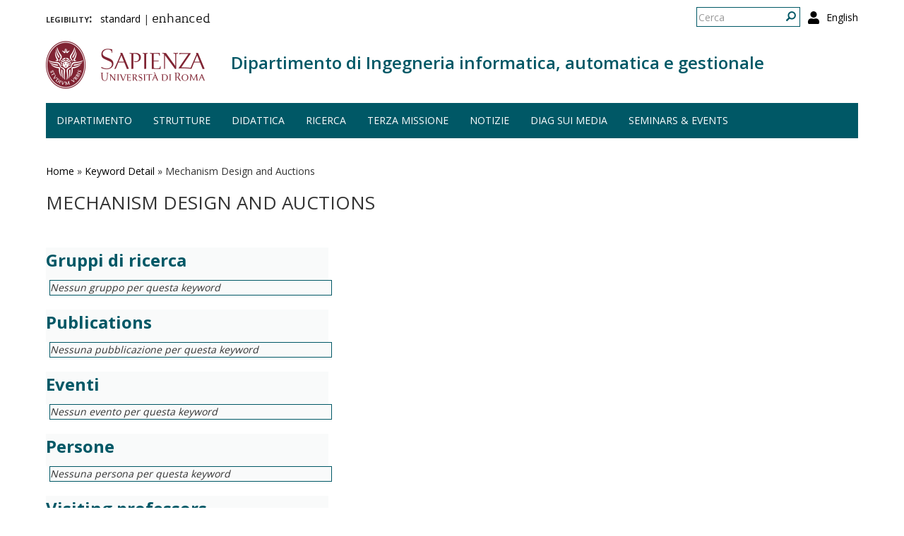

--- FILE ---
content_type: text/html; charset=utf-8
request_url: https://www.diag.uniroma1.it/keyword_detail/Mechanism-Design-and-Auctions
body_size: 5860
content:
<!DOCTYPE html>
<html lang="it" dir="ltr" prefix="content: http://purl.org/rss/1.0/modules/content/ dc: http://purl.org/dc/terms/ foaf: http://xmlns.com/foaf/0.1/ og: http://ogp.me/ns# rdfs: http://www.w3.org/2000/01/rdf-schema# sioc: http://rdfs.org/sioc/ns# sioct: http://rdfs.org/sioc/types# skos: http://www.w3.org/2004/02/skos/core# xsd: http://www.w3.org/2001/XMLSchema#">
  <head>
    <link rel="profile" href="http://www.w3.org/1999/xhtml/vocab" />
    <meta charset="utf-8">
    <meta name="viewport" content="width=device-width, initial-scale=1.0">
    <meta http-equiv="X-UA-Compatible" content="IE=edge">
    <meta http-equiv="Content-Type" content="text/html; charset=utf-8" />
<meta name="Generator" content="Drupal 7 (http://drupal.org)" />
<link rel="shortcut icon" href="https://www.diag.uniroma1.it/sites/all/themes/sapienza_bootstrap/favicon.ico" type="image/vnd.microsoft.icon" />
    <title>Mechanism Design and Auctions | Dipartimento di Ingegneria informatica, automatica e gestionale</title>
    <link rel="stylesheet" href="https://fonts.googleapis.com/css?family=Open+Sans:400,300,600,700,800">
    <link rel="stylesheet" href="https://netdna.bootstrapcdn.com/font-awesome/4.0.3/css/font-awesome.css">
    <style>
@import url("https://www.diag.uniroma1.it/modules/system/system.base.css?t55nr1");
</style>
<style>
@import url("https://www.diag.uniroma1.it/sites/all/modules/colorbox_node/colorbox_node.css?t55nr1");
@import url("https://www.diag.uniroma1.it/modules/field/theme/field.css?t55nr1");
@import url("https://www.diag.uniroma1.it/modules/node/node.css?t55nr1");
@import url("https://www.diag.uniroma1.it/sites/all/modules/uniroma1/sapienza_bootstrap_target_box/css/target-boxes.css?t55nr1");
@import url("https://www.diag.uniroma1.it/sites/all/modules/youtube/css/youtube.css?t55nr1");
@import url("https://www.diag.uniroma1.it/sites/all/modules/views/css/views.css?t55nr1");
</style>
<style>
@import url("https://www.diag.uniroma1.it/sites/all/modules/colorbox/styles/default/colorbox_style.css?t55nr1");
@import url("https://www.diag.uniroma1.it/sites/all/modules/ctools/css/ctools.css?t55nr1");
</style>
<link type="text/css" rel="stylesheet" href="https://www.diag.uniroma1.it/sites/all/modules/popup/popup.css?t55nr1" media="all" />
<style>
@import url("https://www.diag.uniroma1.it/modules/locale/locale.css?t55nr1");
</style>
<link type="text/css" rel="stylesheet" href="//cdn.jsdelivr.net/bootstrap/3.3.5/css/bootstrap.css" media="all" />
<style>
@import url("https://www.diag.uniroma1.it/sites/all/themes/bootstrap/css/3.3.5/overrides.min.css?t55nr1");
@import url("https://www.diag.uniroma1.it/sites/all/themes/sapienza_bootstrap/css/style.css?t55nr1");
@import url("https://www.diag.uniroma1.it/sites/all/themes/sapienza_bootstrap/css/header.css?t55nr1");
@import url("https://www.diag.uniroma1.it/sites/all/themes/sapienza_bootstrap/css/page.css?t55nr1");
@import url("https://www.diag.uniroma1.it/sites/all/themes/sapienza_bootstrap/css/sidebars.css?t55nr1");
@import url("https://www.diag.uniroma1.it/sites/all/themes/sapienza_bootstrap/css/news.css?t55nr1");
@import url("https://www.diag.uniroma1.it/sites/all/themes/sapienza_bootstrap/css/hero.css?t55nr1");
@import url("https://www.diag.uniroma1.it/sites/all/themes/sapienza_bootstrap/css/footer.css?t55nr1");
@import url("https://www.diag.uniroma1.it/sites/all/themes/sapienza_bootstrap/css/modules.css?t55nr1");
@import url("https://www.diag.uniroma1.it/sites/all/themes/sapienza_bootstrap/css/search.css?t55nr1");
@import url("https://www.diag.uniroma1.it/sites/all/themes/sapienza_bootstrap/addons/bootstrap/jquery.smartmenus.bootstrap.css?t55nr1");
</style>
<style>
@import url("https://www.diag.uniroma1.it/sites/default/files/fontyourface/font.css?t55nr1");
@import url("https://www.diag.uniroma1.it/sites/default/files/fontyourface/local_fonts/Biancoenero_Regular-normal-normal/stylesheet.css?t55nr1");
</style>
<link type="text/css" rel="stylesheet" href="https://www.diag.uniroma1.it/styleswitcher/css/sapienza_bootstrap?t55nr1" media="all" id="styleswitcher-css" />
    <!-- HTML5 element support for IE6-8 -->
    <!--[if lt IE 9]>
      <script src="https://cdn.jsdelivr.net/html5shiv/3.7.3/html5shiv-printshiv.min.js"></script>
    <![endif]-->
    <script src="//code.jquery.com/jquery-1.9.1.min.js"></script>
<script>window.jQuery || document.write("<script src='/sites/all/modules/jquery_update/replace/jquery/1.9/jquery.min.js'>\x3C/script>")</script>
<script src="https://www.diag.uniroma1.it/misc/jquery-extend-3.4.0.js?v=1.9.1"></script>
<script src="https://www.diag.uniroma1.it/misc/jquery-html-prefilter-3.5.0-backport.js?v=1.9.1"></script>
<script src="https://www.diag.uniroma1.it/misc/jquery.once.js?v=1.2"></script>
<script src="https://www.diag.uniroma1.it/misc/drupal.js?t55nr1"></script>
<script src="https://www.diag.uniroma1.it/sites/all/modules/jquery_dollar/jquery_dollar.js?t55nr1"></script>
<script src="https://www.diag.uniroma1.it/misc/ajax.js?v=7.94"></script>
<script src="https://www.diag.uniroma1.it/sites/all/modules/jquery_update/js/jquery_update.js?v=0.0.1"></script>
<script src="//cdn.jsdelivr.net/bootstrap/3.3.5/js/bootstrap.js"></script>
<script src="https://www.diag.uniroma1.it/sites/all/modules/uniroma1/sapienza_bootstrap_target_box/js/target-boxes.js?t55nr1"></script>
<script src="https://www.diag.uniroma1.it/sites/default/files/languages/it_x0eBXRcG7FIWVj9BxIdd4tO6tfJmSg7-LMTtkVxNu2w.js?t55nr1"></script>
<script src="https://www.diag.uniroma1.it/sites/all/libraries/colorbox/jquery.colorbox-min.js?t55nr1"></script>
<script src="https://www.diag.uniroma1.it/sites/all/modules/colorbox/js/colorbox.js?t55nr1"></script>
<script src="https://www.diag.uniroma1.it/sites/all/modules/colorbox/styles/default/colorbox_style.js?t55nr1"></script>
<script src="https://www.diag.uniroma1.it/sites/all/modules/colorbox/js/colorbox_load.js?t55nr1"></script>
<script src="https://www.diag.uniroma1.it/sites/all/modules/jcaption/jcaption.js?t55nr1"></script>
<script src="https://www.diag.uniroma1.it/sites/all/modules/popup/popup.js?t55nr1"></script>
<script src="https://www.diag.uniroma1.it/sites/all/themes/bootstrap/js/misc/_progress.js?v=7.94"></script>
<script src="https://www.diag.uniroma1.it/sites/all/modules/colorbox_node/colorbox_node.js?t55nr1"></script>
<script src="https://www.diag.uniroma1.it/sites/all/themes/sapienza_bootstrap/js/libraries/css3-mediaqueries.js?t55nr1"></script>
<script src="https://www.diag.uniroma1.it/sites/all/themes/sapienza_bootstrap/js/libraries/html5shiv.min.js?t55nr1"></script>
<script src="https://www.diag.uniroma1.it/sites/all/themes/sapienza_bootstrap/js/libraries/jquery.matchHeight-min.js?t55nr1"></script>
<script src="https://www.diag.uniroma1.it/sites/all/themes/sapienza_bootstrap/js/libraries/modernizr.min.js?t55nr1"></script>
<script src="https://www.diag.uniroma1.it/sites/all/themes/sapienza_bootstrap/js/libraries/respond.js?t55nr1"></script>
<script src="https://www.diag.uniroma1.it/sites/all/themes/sapienza_bootstrap/js/compatibility.js?t55nr1"></script>
<script src="https://www.diag.uniroma1.it/sites/all/themes/sapienza_bootstrap/js/home.js?t55nr1"></script>
<script src="https://www.diag.uniroma1.it/sites/all/themes/sapienza_bootstrap/js/header.js?t55nr1"></script>
<script src="https://www.diag.uniroma1.it/sites/all/themes/sapienza_bootstrap/jquery.smartmenus.js?t55nr1"></script>
<script src="https://www.diag.uniroma1.it/sites/all/themes/sapienza_bootstrap/addons/bootstrap/jquery.smartmenus.bootstrap.js?t55nr1"></script>
<script src="https://www.diag.uniroma1.it/sites/all/themes/bootstrap/js/misc/ajax.js?t55nr1"></script>
<script>jQuery.extend(Drupal.settings, {"basePath":"\/","pathPrefix":"","setHasJsCookie":0,"ajaxPageState":{"theme":"sapienza_bootstrap","theme_token":"tOJ_FcacPVa40hpZEHhZ40u_PCHAsJ8mZaTGzM1meO8","jquery_version":"1.9","js":{"https:\/\/use.fontawesome.com\/releases\/v5.11.2\/js\/all.js":1,"sites\/all\/themes\/bootstrap\/js\/bootstrap.js":1,"\/\/code.jquery.com\/jquery-1.9.1.min.js":1,"0":1,"misc\/jquery-extend-3.4.0.js":1,"misc\/jquery-html-prefilter-3.5.0-backport.js":1,"misc\/jquery.once.js":1,"misc\/drupal.js":1,"sites\/all\/modules\/jquery_dollar\/jquery_dollar.js":1,"misc\/ajax.js":1,"sites\/all\/modules\/jquery_update\/js\/jquery_update.js":1,"\/\/cdn.jsdelivr.net\/bootstrap\/3.3.5\/js\/bootstrap.js":1,"sites\/all\/modules\/uniroma1\/sapienza_bootstrap_target_box\/js\/target-boxes.js":1,"public:\/\/languages\/it_x0eBXRcG7FIWVj9BxIdd4tO6tfJmSg7-LMTtkVxNu2w.js":1,"sites\/all\/libraries\/colorbox\/jquery.colorbox-min.js":1,"sites\/all\/modules\/colorbox\/js\/colorbox.js":1,"sites\/all\/modules\/colorbox\/styles\/default\/colorbox_style.js":1,"sites\/all\/modules\/colorbox\/js\/colorbox_load.js":1,"sites\/all\/modules\/jcaption\/jcaption.js":1,"sites\/all\/modules\/popup\/popup.js":1,"sites\/all\/themes\/bootstrap\/js\/misc\/_progress.js":1,"sites\/all\/modules\/colorbox_node\/colorbox_node.js":1,"sites\/all\/themes\/sapienza_bootstrap\/js\/libraries\/css3-mediaqueries.js":1,"sites\/all\/themes\/sapienza_bootstrap\/js\/libraries\/html5shiv.min.js":1,"sites\/all\/themes\/sapienza_bootstrap\/js\/libraries\/jquery.matchHeight-min.js":1,"sites\/all\/themes\/sapienza_bootstrap\/js\/libraries\/modernizr.min.js":1,"sites\/all\/themes\/sapienza_bootstrap\/js\/libraries\/respond.js":1,"sites\/all\/themes\/sapienza_bootstrap\/js\/compatibility.js":1,"sites\/all\/themes\/sapienza_bootstrap\/js\/home.js":1,"sites\/all\/themes\/sapienza_bootstrap\/js\/header.js":1,"sites\/all\/themes\/sapienza_bootstrap\/jquery.smartmenus.js":1,"sites\/all\/themes\/sapienza_bootstrap\/addons\/bootstrap\/jquery.smartmenus.bootstrap.js":1,"sites\/all\/themes\/bootstrap\/js\/misc\/ajax.js":1},"css":{"modules\/system\/system.base.css":1,"sites\/all\/modules\/colorbox_node\/colorbox_node.css":1,"modules\/field\/theme\/field.css":1,"modules\/node\/node.css":1,"sites\/all\/modules\/uniroma1\/sapienza_bootstrap_target_box\/css\/target-boxes.css":1,"sites\/all\/modules\/youtube\/css\/youtube.css":1,"sites\/all\/modules\/views\/css\/views.css":1,"sites\/all\/modules\/colorbox\/styles\/default\/colorbox_style.css":1,"sites\/all\/modules\/ctools\/css\/ctools.css":1,"sites\/all\/modules\/popup\/popup.css":1,"modules\/locale\/locale.css":1,"\/\/cdn.jsdelivr.net\/bootstrap\/3.3.5\/css\/bootstrap.css":1,"sites\/all\/themes\/bootstrap\/css\/3.3.5\/overrides.min.css":1,"sites\/all\/themes\/sapienza_bootstrap\/css\/style.css":1,"sites\/all\/themes\/sapienza_bootstrap\/css\/header.css":1,"sites\/all\/themes\/sapienza_bootstrap\/css\/page.css":1,"sites\/all\/themes\/sapienza_bootstrap\/css\/sidebars.css":1,"sites\/all\/themes\/sapienza_bootstrap\/css\/news.css":1,"sites\/all\/themes\/sapienza_bootstrap\/css\/hero.css":1,"sites\/all\/themes\/sapienza_bootstrap\/css\/footer.css":1,"sites\/all\/themes\/sapienza_bootstrap\/css\/modules.css":1,"sites\/all\/themes\/sapienza_bootstrap\/css\/search.css":1,"sites\/all\/themes\/sapienza_bootstrap\/addons\/bootstrap\/jquery.smartmenus.bootstrap.css":1,"sites\/default\/files\/fontyourface\/font.css":1,"public:\/\/fontyourface\/local_fonts\/Biancoenero_Regular-normal-normal\/stylesheet.css":1,"https:\/\/www.diag.uniroma1.it\/styleswitcher\/css\/sapienza_bootstrap":1}},"colorbox":{"opacity":"0.85","current":"{current} of {total}","previous":"\u00ab Prev","next":"Next \u00bb","close":"Chiudi","maxWidth":"98%","maxHeight":"98%","fixed":true,"mobiledetect":true,"mobiledevicewidth":"480px"},"jcaption":{"jcaption_selectors":[],"jcaption_alt_title":"title","jcaption_requireText":1,"jcaption_copyStyle":1,"jcaption_removeStyle":0,"jcaption_removeClass":0,"jcaption_removeAlign":0,"jcaption_copyAlignmentToClass":1,"jcaption_copyFloatToClass":1,"jcaption_copyClassToClass":1,"jcaption_autoWidth":1,"jcaption_keepLink":0,"jcaption_styleMarkup":"font-size: 11px; color: #888888; font-style: italic; ","jcaption_animate":0,"jcaption_showDuration":"200","jcaption_hideDuration":"200"},"popup":{"effects":{"show":{"default":"this.body.show();","fade":"\n        if (this.opacity){\n          this.body.fadeTo(\u0027medium\u0027,this.opacity);\n        }else{\n          this.body.fadeIn(\u0027medium\u0027);\n        }","slide-down":"this.body.slideDown(\u0027medium\u0027)","slide-down-fade":"\n        this.body.animate(\n          {\n            height:\u0027show\u0027,\n            opacity:(this.opacity ? this.opacity : \u0027show\u0027)\n          }, \u0027medium\u0027\n        );"},"hide":{"default":"this.body.hide();","fade":"this.body.fadeOut(\u0027medium\u0027);","slide-down":"this.body.slideUp(\u0027medium\u0027);","slide-down-fade":"\n        this.body.animate(\n          {\n            height:\u0027hide\u0027,\n            opacity:\u0027hide\u0027\n          }, \u0027medium\u0027\n        );"}},"linger":250,"delay":0},"urlIsAjaxTrusted":{"\/keyword_detail\/Mechanism-Design-and-Auctions":true},"colorbox_node":{"width":"600px","height":"600px"},"bootstrap":{"anchorsFix":"0","anchorsSmoothScrolling":"0","formHasError":1,"popoverEnabled":1,"popoverOptions":{"animation":1,"html":0,"placement":"right","selector":"","trigger":"click","triggerAutoclose":1,"title":"","content":"","delay":0,"container":"body"},"tooltipEnabled":1,"tooltipOptions":{"animation":1,"html":0,"placement":"auto left","selector":"","trigger":"hover focus","delay":0,"container":"body"}}});</script>
  </head>
  <body class="navbar-is-fixed-top html not-front not-logged-in no-sidebars page-keyword-detail page-keyword-detail-mechanism-design-and-auctions i18n-it dipartimento site-name-lines-1">
    <div id="skip-link">
      <a href="#main-content" class="element-invisible element-focusable">Salta al contenuto principale</a>
    </div>
        <header id="navbar" role="banner" class="navbar navbar-fixed-top navbar-default">
  <div class="container">

              <div class="region region-header-top">
    <section id="block-locale-language-content" class="block block-locale clearfix">

      
  <ul class="language-switcher-locale-url"><li class="en first"><a href="/en/keyword_detail/Mechanism-Design-and-Auctions" class="language-link" xml:lang="en">English</a></li>
<li class="it last active"><a href="/keyword_detail/Mechanism-Design-and-Auctions" class="language-link active" xml:lang="it">Italiano</a></li>
</ul>
</section>
<section id="block-search-form" class="block block-search clearfix">

      
  <form class="form-search content-search" action="/keyword_detail/Mechanism-Design-and-Auctions" method="post" id="search-block-form" accept-charset="UTF-8"><div><div>
      <h2 class="element-invisible">Form di ricerca</h2>
    <div class="input-group"><input title="Inserisci i termini da cercare." placeholder="Cerca" class="form-control form-text" type="text" id="edit-search-block-form--2" name="search_block_form" value="" size="15" maxlength="128" /><span class="input-group-btn"><button type="submit" class="btn btn-primary"><span class="icon glyphicon glyphicon-search" aria-hidden="true"></span>
</button></span></div><div class="form-actions form-wrapper form-group" id="edit-actions"><button class="element-invisible btn btn-primary form-submit" type="submit" id="edit-submit" name="op" value="Cerca">Cerca</button>
</div><input type="hidden" name="form_build_id" value="form-YE6Kf0bux6R70xLsafgyD9pmnvYb_28DLU2ACS50qMI" />
<input type="hidden" name="form_id" value="search_block_form" />
</div>
</div></form>
</section>
<section id="block-block-36" class="block block-block clearfix">

      
  <a href="/user"><i class="fa fa-user fa-lg"></i></a><style>
#block-block-36 {
    float: right;
    margin: 5px 0 0 11px;
}
</style>
</section>
<section id="block-block-48" class="block block-block clearfix">

      
  <p><span style="font-size:16px;"><strong style="font-variant: small-caps;">legibility:&nbsp;&nbsp;</strong></span> <a href="https://www.diag.uniroma1.it/styleswitcher/switch/sapienza_bootstrap/custom/default?destination=/keyword_detail/Mechanism-Design-and-Auctions">standard</a>&nbsp;|&nbsp;<a href="https://www.diag.uniroma1.it/styleswitcher/switch/sapienza_bootstrap/theme/alta-leggibilita?destination=/keyword_detail/Mechanism-Design-and-Auctions" style="font-family: 'Biancoenero Regular'; font-size: 1.3em;">enhanced</a></p>
</section>
  </div>
    
    <div class="navbar-header">

              <a href="https://www.uniroma1.it/it/">
          <img class="logo pull-left" src="https://www.diag.uniroma1.it/sites/all/themes/sapienza_bootstrap/logo.png" alt="Uniroma 1" />
        </a>
      
              <h1 class="name navbar-brand">
          <a href="/" title="Home Page">Dipartimento di Ingegneria informatica, automatica e gestionale</a>        </h1>
      
      
              <button type="button" class="navbar-toggle" data-toggle="collapse" data-target="#navbar-collapse">
          <span class="sr-only">Toggle navigation</span>
          <span class="icon-bar"></span>
          <span class="icon-bar"></span>
          <span class="icon-bar"></span>
        </button>
          </div>

          <div class="navbar-collapse collapse" id="navbar-collapse">
        <nav role="navigation">
                      <ul class="menu nav navbar-nav"><li class="first expanded dropdown"><a href="/#" title="" data-target="#" class="dropdown-toggle nolink" data-toggle="dropdown" tabindex="0">Dipartimento <span class="caret"></span></a><ul class="dropdown-menu"><li class="first leaf"><a href="/home">Home</a></li>
<li class="leaf"><a href="/chi-siamo">Chi siamo</a></li>
<li class="leaf"><a href="/dove-siamo">Dove siamo</a></li>
<li class="collapsed"><a href="/governo">Governo</a></li>
<li class="collapsed"><a href="/persone">Persone</a></li>
<li class="leaf"><a href="/uffici">Uffici</a></li>
<li class="leaf"><a href="/trasparenza-0">Trasparenza</a></li>
<li class="leaf"><a href="/bandi_diag" title="">Bandi</a></li>
<li class="last leaf"><a href="/commissioni-diag">Commissioni</a></li>
</ul></li>
<li class="expanded dropdown"><a href="/strutture" data-target="#" class="dropdown-toggle" data-toggle="dropdown">Strutture <span class="caret"></span></a><ul class="dropdown-menu"><li class="first leaf"><a href="/laboratori">Laboratori</a></li>
<li class="leaf"><a href="/aule">Aule</a></li>
<li class="last leaf"><a href="https://www.diag.uniroma1.it/biblio_diag/home" title="">Biblioteca</a></li>
</ul></li>
<li class="expanded"><a href="/didattica">Didattica</a></li>
<li class="expanded dropdown"><a href="/#" title="" data-target="#" class="dropdown-toggle nolink" data-toggle="dropdown" tabindex="0">Ricerca <span class="caret"></span></a><ul class="dropdown-menu"><li class="first leaf"><a href="/ricerca">Panoramica</a></li>
<li class="leaf"><a href="/aree-di-ricerca">Aree di ricerca</a></li>
<li class="leaf"><a href="/gruppi-di-ricerca-page">Gruppi di ricerca</a></li>
<li class="leaf"><a href="/archivio_eventi" title="">Eventi e seminari</a></li>
<li class="leaf"><a href="/progetti-ricerca" title="">Progetti di ricerca</a></li>
<li class="leaf"><a href="/keyword_search" title="">Keyword search</a></li>
<li class="leaf"><a href="/visiting-professors" title="">Visiting professors</a></li>
<li class="leaf"><a href="/tipologia-documenti/research-reports" title="">Research Reports</a></li>
<li class="leaf"><a href="/tipologia-documenti/diag-reports" title="">DIAG Reports</a></li>
<li class="leaf"><a href="/rapporti-tecnici">Technical Reports</a></li>
<li class="leaf"><a href="/centri-interdipartimentali">Centri interdipartimentali</a></li>
<li class="leaf"><a href="/spin">Spin-off</a></li>
<li class="last leaf"><a href="/frequentatori-esterni">Frequentatori esterni</a></li>
</ul></li>
<li class="leaf"><a href="/iniziative-terza-missione">Terza missione</a></li>
<li class="expanded"><a href="/news" title="">Notizie</a></li>
<li class="leaf"><a href="/notizie-media">DIAG sui media</a></li>
<li class="last leaf"><a href="/archivio_eventi" title="">Seminars &amp; events</a></li>
</ul>                                      </nav>
      </div>
      </div>
</header>

<section>
  <div class="container">
        <a id="main-content"></a>
              </div>
</section>

<!--   <section id="breadcrumb">
    <div class="container">
      <ol class="breadcrumb"><li><a href="/keyword_detail">Mechanism Design and Auctions</a></li>
<li class="active">Mechanism Design and Auctions</li>
</ol>    </div>
  </section>
 -->

  <section id="tabs">
    <div class="container">
          </div>
  </section>


  <section id="news">
    <div class="container">
        <div class="region region-news">
    <section id="block-easy-breadcrumb-easy-breadcrumb" class="block block-easy-breadcrumb clearfix">

      
    <div itemscope class="easy-breadcrumb" itemtype="http://data-vocabulary.org/Breadcrumb">
          <span itemprop="title"><a href="/" class="easy-breadcrumb_segment easy-breadcrumb_segment-front">Home</a></span>               <span class="easy-breadcrumb_segment-separator">»</span>
                <span itemprop="title"><a href="/keyword_detail" class="easy-breadcrumb_segment easy-breadcrumb_segment-1">Keyword Detail</a></span>               <span class="easy-breadcrumb_segment-separator">»</span>
                <span class="easy-breadcrumb_segment easy-breadcrumb_segment-title" itemprop="title">Mechanism Design and Auctions</span>            </div>

</section>
  </div>
    </div>
  </section>

<div class="main-container container">
  <div class="row">

    
    <section class="col-md-12">
              <h2 class="title">Mechanism Design and Auctions</h2>
              <div class="region region-content">
    <section id="block-block-39" class="block block-block clearfix">

      
  <style type=text/css> 
#news {background: none !important; }
</style>
</section>
<section id="block-system-main" class="block block-system clearfix">

      
  <div class="view view-linee-di-ricerca view-id-linee_di_ricerca view-display-id-page_1 view-dom-id-5dbe54e41dea6d09289b84007c277b57">
        
  
  
      <div class="view-content">
        <div class="views-row views-row-1 views-row-odd views-row-first views-row-last">
      
  <div class="views-field views-field-tid">        <span class="field-content">&nbsp;</span>  </div>  </div>
    </div>
  
  
  
  
      <div class="view-footer">
      <h3>Gruppi di ricerca</h3>
<div class="view view-gruppi-di-ricerca view-id-gruppi_di_ricerca view-display-id-block_5 view-dom-id-d3d51f87cc4622e0f70367615d835724">
        
  
  
      <div class="view-empty">
      <p><i>Nessun gruppo per questa keyword</i></p>
    </div>
  
  
  
  
  
  
</div><h3>Publications</h3>
<div class="view view-pubblicazioni-iris view-id-pubblicazioni_iris view-display-id-block_3 banditable view-dom-id-1c25df435ec4760a570132bf90029a02">
        
  
  
      <div class="view-empty">
      <p><i>Nessuna pubblicazione per questa keyword</i></p>
    </div>
  
  
  
  
  
  
</div><h3>Eventi</h3>
<div class="view view-notizie-prima-pagina view-id-notizie_prima_pagina view-display-id-block_4 view-dom-id-c936a85bcecd4090844ef714e81c4efc">
        
  
  
      <div class="view-empty">
      <p><i>Nessun evento per questa keyword</i></p>
    </div>
  
  
  
  
  
  
</div><h3>Persone</h3>
<div class="view view-persone view-id-persone view-display-id-block_8 view-dom-id-ce85f5397328feb97ec38b4efb4fee90">
        
  
  
      <div class="view-empty">
      <p><i>Nessuna persona per questa keyword</i></p>
    </div>
  
  
  
  
  
  
</div><h3>Visiting professors</h3>
<div class="view view-visiting-professors view-id-visiting_professors view-display-id-block_1 view-dom-id-6fc3eada1065ba1078717eef46edc46e">
        
  
  
      <div class="view-empty">
      <p>No visiting professor for this keyword</p>
    </div>
  
  
  
  
  
  
</div>    </div>
  
  
</div>
</section>
  </div>
    </section>

    
  </div>
</div>





  <section id="credits">
      <div class="container">
                <div class="row">
                      <div class="col-sm-6">
                <div class="region region-credits-left">
    <section id="block-block-27" class="block block-block clearfix">

      
  © Università degli Studi di Roma "La Sapienza" - Piazzale Aldo Moro 5, 00185 Roma
</section>
  </div>
            </div>
                            </div>
      </div>
  </section>
    <script src="https://use.fontawesome.com/releases/v5.11.2/js/all.js"></script>
<script src="https://www.diag.uniroma1.it/sites/all/themes/bootstrap/js/bootstrap.js?t55nr1"></script>
  </body>
</html>

--- FILE ---
content_type: text/css
request_url: https://www.diag.uniroma1.it/sites/all/themes/sapienza_bootstrap/css/style.css?t55nr1
body_size: 4155
content:
* {
    padding: 0;
    margin: 0;
}

html {
    height: 100%;
}

body {
    color: #333333;
    font-size: 1.4em;
    min-height: 100%;
    background: #fff !important;
    font-family: 'Open Sans', sans-serif !important;
}

@media only screen and (max-width: 767px) {
    body {
        padding-top: 135px !important;
    }

    body.site-name-lines-3 {
        padding-top: 143px !important;
    }

    body.toolbar.navbar-is-fixed-top {
        padding-top: 185px !important;
    }
}

@media only screen and (min-width: 768px) and (max-width: 991px) {
    body {
        padding-top: 197px !important;
    }

    body.toolbar.navbar-is-fixed-top {
        padding-top: 223px !important;
    }
}

@media only screen and (min-width: 992px) {
    body {
        padding-top: 193px !important;
    }

    body.toolbar.navbar-is-fixed-top {
        padding-top: 223px !important;
    }
}

ul, ol {
    margin: 0 0 1em 0;
    padding: 0 0 0 1.5em;
}

.region-content a {
    color: #0058ff;
}

a, a:hover {
    color: #000;
    text-decoration: none !important;
}

img, a img {
    border: none;
}

input,
textarea,
select,
button {
    border-radius: 0 !important;
}


/*
 * BACKGROUNDS
 */
.bg-orange {
    background: #c54c00;
}

.bg-gray {
    background: #aaa38e;
}

.bg-red {
    background: #822433;
}


/*
 * BROWSERS RESETTING
 */

/* Change Autocomplete styles in Chrome */
input:-webkit-autofill,
input:-webkit-autofill:hover, 
input:-webkit-autofill:focus
input:-webkit-autofill, 
textarea:-webkit-autofill,
textarea:-webkit-autofill:hover
textarea:-webkit-autofill:focus,
select:-webkit-autofill,
select:-webkit-autofill:hover,
select:-webkit-autofill:focus {
  -webkit-box-shadow: 0 0 0px 1000px #fff inset !important;
  transition: background-color 5000s ease-in-out 0s !important;
}


/*
 * BOOTSTRAP
 */
.container {
    padding-left: 10px;
    padding-right: 10px;
}

.row {
    margin-left: -10px;
    margin-right: -10px;
}

.row-terza {
    margin-bottom: 25px;
}

.col-xs-1, .col-sm-1, .col-md-1, .col-lg-1,
.col-xs-2, .col-sm-2, .col-md-2, .col-lg-2,
.col-xs-3, .col-sm-3, .col-md-3, .col-lg-3,
.col-xs-4, .col-sm-4, .col-md-4, .col-lg-4,
.col-xs-5, .col-sm-5, .col-md-5, .col-lg-5,
.col-xs-6, .col-sm-6, .col-md-6, .col-lg-6,
.col-xs-7, .col-sm-7, .col-md-7, .col-lg-7,
.col-xs-8, .col-sm-8, .col-md-8, .col-lg-8,
.col-xs-9, .col-sm-9, .col-md-9, .col-lg-9,
.col-xs-10, .col-sm-10, .col-md-10, .col-lg-10,
.col-xs-11, .col-sm-11, .col-md-11, .col-lg-11,
.col-xs-12, .col-sm-12, .col-md-12, .col-lg-12 {
    padding-left: 10px;
    padding-right: 10px;
}

.list-group-item {
    border-radius: 0 !important;
}

.pagination > li > a, 
.pagination > li > span {
    border-radius: 0 !important;
    color: #822433;
}

.pager li > a,
.pager li > span {
    border-radius: 0 !important;
}

.biblioteca .pager > li > a {
    color: #52514B;
}

.centro .pager > li > a {
    color: #146255;
}

.dipartimento .pager > li > a {
    color: #005866;
}

.facolta .pager > li > a {
    color: #2b425c;
}

.museo .pager > li > a {
    color: #534F2C;
}

.pager li.pager-current {
    font-size: 16px;
}

.pager li.pager-previous {
    margin-right: 15px;
}

.pager li.pager-next {
    margin-left: 15px;
}

.biblioteca .pagination > li > a {
    color: #52514B;
}

.centro .pagination > li > a {
    color: #146255;
}

.dipartimento .pagination > li > a {
    color: #005866;
}

.facolta .pagination > li > a {
    color: #2b425c;
}

.museo .pagination > li > a {
    color: #534F2C;
}

/* Pagination */
.view .text-center {
    clear: both;
}

.pagination > .active > a,
.pagination > .active > span,
.pagination > .active > a:hover,
.pagination > .active > span:hover,
.pagination > .active > a:focus,
.pagination > .active > span:focus {
    color: #fff;
    cursor: default;
    background-color: #822433;
    border-color: #822433;
}

.biblioteca .pagination > .active > a,
.biblioteca .pagination > .active > span,
.biblioteca .pagination > .active > a:hover,
.biblioteca .pagination > .active > span:hover,
.biblioteca .pagination > .active > a:focus,
.biblioteca .pagination > .active > span:focus {
    background-color: #52514B;
    border-color: #52514B;
}

.centro .pagination > .active > a,
.centro .pagination > .active > span,
.centro .pagination > .active > a:hover,
.centro .pagination > .active > span:hover,
.centro .pagination > .active > a:focus,
.centro .pagination > .active > span:focus {
    background-color: #146255;
    border-color: #146255;
}

.dipartimento .pagination > .active > a,
.dipartimento .pagination > .active > span,
.dipartimento .pagination > .active > a:hover,
.dipartimento .pagination > .active > span:hover,
.dipartimento .pagination > .active > a:focus,
.dipartimento .pagination > .active > span:focus {
    background-color: #005866;
    border-color: #005866;
}

.facolta .pagination > .active > a,
.facolta .pagination > .active > span,
.facolta .pagination > .active > a:hover,
.facolta .pagination > .active > span:hover,
.facolta .pagination > .active > a:focus,
.facolta .pagination > .active > span:focus {
    background-color: #2b425c;
    border-color: #2b425c;
}

.museo .pagination > .active > a,
.museo .pagination > .active > span,
.museo .pagination > .active > a:hover,
.museo .pagination > .active > span:hover,
.museo .pagination > .active > a:focus,
.museo .pagination > .active > span:focus {
    background-color: #534F2C;
    border-color: #534F2C;
}


/*
 * TABS
 */
#tabs ul {
    margin: 0 0 20px;
}

#tabs a {
    border-radius: 0;
}

.front #tabs ul {
    margin: 20px 0 0 0;
}


/*
 * MESSAGES
 */
.messages-area {
    margin-top: 20px;
}

.messages-area .alert {
    margin-bottom: 10px;
    border-radius: 0;
}


/*
 * TITLES
 */
h2.title {
    margin: 0 0 10px;
    font-size: 26px;
    text-transform: uppercase;
}

.front h2.title {
    display: none;
}

.block-title {
    margin: 0;
    padding: 10px 15px;
    color: #fff;
    font-size: 14px;
    line-height: 20px;
    font-weight: 300;
    text-transform: uppercase;
    background: #822433;
}

.biblioteca .block-title {
    background: #52514B;
}

.centro .block-title {
    background: #146255;
}

.dipartimento .block-title {
    background: #005866;
}

.facolta .block-title {
    background: #2b425c;
}

.museo .block-title {
    background: #534F2C;
}


/*
 * BREADCRUMB
 */
#breadcrumb {
/*    margin: 20px 0; */
}

.front #breadcrumb {
    display: none;
}

#breadcrumb .breadcrumb {
    background: transparent !important;
    font-size: 12px;
    padding: 5px 0;
    margin: 0;
    border-radius: 0;
}

#breadcrumb .breadcrumb li.active {
    color: #822433;
    font-weight: bold;
}

#breadcrumb .breadcrumb li.active:before {
    font-weight: normal;
}


/*
 * SQUARE
 */
.square > div {
    padding-bottom: 15px;
}

.square img {
    margin: 0 auto !important;
    padding: 13% 0;
}

.square br {
    display: none;
}

.square h3 {
    text-align: center;
    color: #fff;
    text-transform: uppercase;
    font-size: 14px;
    line-height: 16px;
    margin: 0;
}

.square h3 a,
.square h3 a:hover {
    color: #fff !important;
}

.square h3 br {
    display: block;
}

@media only screen and (max-width: 767px) {
    .square > div {
        margin-bottom: 20px;
        padding-top: 15px;
    }

    .square img {
        display: none;
    }

    .same-height {
        height: auto !important;
    }
}

@media only screen and (min-width: 768px) and (max-width: 991px) {
    .square {
        margin-bottom: 20px;
    }

    .square img {
        height: 230px;
        width: auto;
    }
}

@media only screen and (min-width: 992px) {
    .square img {
        height: 230px;
        width: auto;
    }
}


/*
 * MENU BLOCK
 */
.block-menu ul:not(.contextual-links) li,
.block-menu-block ul:not(.contextual-links) li {
    border: 1px solid #ddd;
}

.block-menu ul:not(.contextual-links) li a,
.block-menu-block ul:not(.contextual-links) li a {
    font-weight: 300;
    color: #555;
}

.block-menu ul:not(.contextual-links) li a:focus,
.block-menu-block ul:not(.contextual-links) li a:focus {
    outline: none;
}

.block-menu ul:not(.contextual-links) li:not(:last-child),
.block-menu-block ul:not(.contextual-links) li:not(:last-child) {
    border-bottom: 0;
}

.block-menu .active,
.block-menu-block .active {
    background: #eee;
}

.block-menu .block-title a,
.block-menu-block .block-title a {
    background-color: transparent;
    color: #fff;
}

#block-block-32 {

    float: right;
    padding-left: 20px;
    padding-top: 5px;

}

/*
 * ISOTOPE
 */
 
 .isotope-element a,
.isotope-element a code {
	color: #fff !important;
	text-decoration: none;
	-moz-transition: none;
	-webkit-transition: none;
	transition: none;
	font-family: 'Open Sans', sans-serif;
	height: 98px;
}

.isotope-element a:hover,
.isotope-element a:hover code { 
  color: #fff; 
}

.isotope-element a:active,
.isotope-element a:active code {
  color: #fff;
}
.isotope-grid-sizer { width: 22%; }
.isotope-gutter-sizer { width: 4%; }
#isotope-container{
	padding-top: 10px;
	}
.isotope-element {
	width: 114px;
	height: 100px;
	margin: 5px;
	float: left;
	overflow: hidden;
	position: relative;
	background: #bebebe;
	color: #fff;
	padding: 10px;
	border-radius: 15px;
	-moz-border-radius: 15px;
	-webkit-border-radius: 15px;
}
.isotope-element {
  background: #1ABD7F;	
    padding-left: 3px;
	font-family:'Open Sans', sans-serif;
	font-size: 14px;
	font-weight: bold;
	line-height: normal;
	text-align: center;
}

.clickable .isotope-element:hover {
  cursor: pointer;
}

.clickable .isotope-element:hover h3 {
  text-shadow:
    0 0 10px white,
    0 0 10px white
  ;
}

.clickable .isotope-element:hover h2 {
  color: white;
}

.isotope-element.informazioni {
	background: #8d1630;
}

.isotope-element.profilo {
	background: #b2c6e0;
}

.isotope-element.ricerca {
	background: #e6b800;
}

.isotope-element.servizi {
	background: #4700e6;
}

ul.isotope-options li {
    float: left;
    list-style: none;
    margin: 0;
    padding: 0;
}

.isotope-options .filterbutton, .isotope-options .sorterbutton {
    float: left;
    border-radius: 0;
    margin-left: 0;
    margin-right: 1px;
}

.filterbutton, .sorterbutton {
    display: inline-block;
    padding: 0.5em 1.0em;
    background: #eee;
    border: none;
    border-radius: 7px;
    background-image: linear-gradient( to bottom, hsla(0, 0%, 0%, 0), hsla(0, 0%, 0%, 0.2) );
    color: #222;
    font-family: 'Open Sans', sans-serif;
    font-size: 14px;
    text-shadow: 0 1px white;
    cursor: pointer;
}

[data-filter=".informazioni"] {
	background-color:#8d1630;
	color:#fff !important; 
}

[data-filter=".profilo"] {
	background-color:#b2c6e0;
	color:#fff !important; 
}

[data-filter=".ricerca"] {
	background-color:#e6b800;
	color:#fff !important; 
}

[data-filter=".servizi"] {
	background-color:#4700e6;
	color:#fff !important; 
}

[data-filter=".procedure"] {
	background-color:#1ABD7F;
	color:#fff !important; 
}

.translation-link {
display: none;
}

.date_tab {
	float: left;
	margin-right: 10px;
	width: 55px; height: 80px;
	background: #fcfcfc; 
	background: linear-gradient(top, #fcfcfc 0%,#dad8d8 100%); 
	background: -moz-linear-gradient(top, #fcfcfc 0%, #dad8d8 100%); 
	background: -webkit-linear-gradient(top, #fcfcfc 0%,#dad8d8 100%);
	border: 1px solid #d2d2d2;
	border-radius: 10px;
	-moz-border-radius: 10px;
	-webkit-border-radius: 10px;
	box-shadow: 0px 0px 15px rgba(0,0,0,0.1);
	-moz-box-shadow: 0px 0px 15px rgba(0,0,0,0.1);
	-webkit-box-shadow: 0px 0px 15px rgba(0,0,0,0.1);

}

.date_tab p {
	font-family: Helvetica, sans-serif; 
	font-size: 36px; text-align: center; color: #9e9e9e; 
}

.date_tab p strong {
	background: #4270a9; 
	background: linear-gradient(top, #4270a9 0%, #002147 100%);
	background: -moz-linear-gradient(top, #4270a9 0%, #002147 100%);
	background: -webkit-linear-gradient(top, #4270a9 0%, #002147 100%);
	font-size: 15px; font-weight: bold; color: #fff; text-transform: uppercase; 	
	display: block;
	border-top: 3px solid #4270a9;
	border-radius: 0 0 10px 10px;
	-moz-border-radius: 0 0 10px 10px;
	-webkit-border-radius: 0 0 10px 10px;
	padding: 2px 0 6px 0; 
}

.date_tab i {
	font-size: 11px;
	text-decoration: none;	
}
.archivio-eventi {
	height: 125px;
}

.ricerca-eventi {
	height: 95px;
}

.archivio-eventi .views-field-title a {
	color: #4270a9;
	font-size: 18px;
	font-weight: bold;
}

.field-name-field-descrizione-abstract
{
	font-weight: bold;
	}
	
#view-filters .views-exposed-form-notizie-prima-pagina-page-3 form {
	margin-bottom: 30px;
	}
	
.ricerca-feature-title {
	color: white;
	margin-top: -118px;
	padding-left: 5px;
	padding-right: 10px;
	padding-top: 10px;
	padding-bottom: 10px;
	font-size: 24px;
	font-weight: bold;
    background-color: rgba(0, 88, 102, 0.9);
	z-index: 5;
    position: absolute;
}
	
.ricerca-feature-body {
    line-height:18px;
    text-align:left;
    padding:5px;
/*    text-shadow: 1px 1px 1px #000000; */
    margin-top:-64px;
    padding-left:5px;
    font-size: 16px;
    font-weight: normal;
    color:#000000;
    background-color: rgba(255,255,255,0.9);
    max-width:1140px;
    width: 100%;
    min-height:64px;
    height:100%;
    position: relative;
}

.view-componenti-gruppo-ricerca h3 {
	font-size: 18px;
	font-weight: bold;
	margin-left: 3px;
	margin-top: 15px;
	margin-bottom: 1px;
	}

#block-views-componenti-gruppo-ricerca-block {
	max-width: 1140px;
	margin-right: 5px;
	border: 1px solid #005866;
	/* margin-left: 2px;  */
	background-color: rgba(249,250,250,1);
	}
#block-views-componenti-gruppo-ricerca-block a {
    color: #000;
    font-size: 16px;
    text-decoration: none !important;
    }

#block-views-componenti-gruppo-ricerca-block .views-field-picture {
	width: 120px;
	}
	
#block-views-componenti-gruppo-ricerca-block .views-field-views-conditional{
	width: 120px;
	min-height: 103px
	}

#block-views-componenti-gruppo-ricerca-block .views-content h3{
	margin-top: 20px;
	margin-bottom: 10px;
	}
		
#block-views-gruppi-di-ricerca-block-1 {
	max-width: 285px;
	margin-right: 5px;
	border: 1px solid #005866;
	/* margin-left: 2px; */
	background-color: rgba(249,250,250,1);
	}
	
#block-views-notizie-prima-pagina-block-3 {
	max-width: 285px;
	margin-right: 5px;
	border: 1px solid #005866;
	/* margin-left: 2px; */
	background-color: rgba(249,250,250,1);
	}
	
#block-views-pubblicazioni-iris-block-1, #block-views-progetti-di-ricerca-block {
	max-width: 285px;
	border: 1px solid #005866;
	margin-right: 5px;
	/* margin-left: 2px; */
	background-color: rgba(249,250,250,1);
	}

.view-footer .view-id-pubblicazioni_iris, .view-footer .view-id-notizie_prima_pagina, .view-footer .view-id-persone, .view-footer .view-id-gruppi_di_ricerca, .view-footer .view-id-visiting_professors {
	max-width: 400px;
	border: 1px solid #005866;
	/* margin-left: 2px; */
	background-color: rgba(249,250,250,1);
	margin-left: 5px;
	}
		
#block-views-componenti-gruppo-ricerca-block .block-title, #block-views-progetti-di-ricerca-block .block-title {
	background-color: rgba(249,250,250,1);
	color: #005866;
	font-size: 24px;
	font-weight: bold;
	padding-left: 0px !important;
	}

.view-footer h3 {
	background-color: rgba(249,250,250,1);
	color: #005866;
	font-size: 24px;
	font-weight: bold;
	padding-left: 0px !important;
	padding-bottom: 15px;
	margin-bottom: 0px;
	padding-top: 5px;
	max-width: 400px;
	}

#block-views-pubblicazioni-iris-block-1 .block-title {
	background-color: rgba(249,250,250,1);
	color: #005866;
	font-size: 24px;
	font-weight: bold;
	padding-left: 0px !important;
	}
	
#block-views-gruppi-di-ricerca-block-1 .block-title {
	background-color: rgba(249,250,250,1);
	color: #005866;
	font-size: 24px;
	font-weight: bold;
	padding-left: 0px !important;
	}
	
#block-views-notizie-prima-pagina-block-3 .block-title {
	background-color: rgba(249,250,250,1);
	color: #005866;
	font-size: 24px;
	font-weight: bold;
	padding-left: 0px !important;
	}
	
#block-views-notizie-prima-pagina-block-3 .views-field-title a{
	font-size: 12px;
	}	
	
.view-componenti-gruppo-ricerca td {
	padding: 0px !important;
	}
	
#block-views-gruppi-di-ricerca-block-2 .col-md-4 {
	height: 155px;
	/* background: #f1f0ec; */
	}

#block-views-gruppi-di-ricerca-block-2 img {
	margin-top: 15px;
	/* background: #f1f0ec; */
	}
	
#block-views-gruppi-di-ricerca-block-2 a {
	font-size: 12px;
	/* background: #f1f0ec; */
	}
	
#block-views-pubblicazioni-iris-block-2, #block-views-persone-block-9, #block-views-awards-block {
	float: right;
	width: 75%;
	border: 1px solid #005866;
	/* margin-left: 2px; */
	background-color: rgba(249,250,250,1);
	margin-bottom: 10px;
	}
	
#block-views-pubblicazioni-iris-block-2 .block-title, #block-views-persone-block-9 .block-title, #block-views-awards-block .block-title {
	background-color: rgba(249,250,250,1);
	color: #005866;
	font-size: 24px;
	font-weight: bold;
	padding-left: 0px !important;
	text-transform: none !important;
	margin-left: 8px;
	}
	
.field-name-field-associazioni-professionali, .field-name-field-biografia, .field-name-field-interessi-di-ricerca, .field-name-field-riconoscimenti, .field-name-field-user-keywords{
	border: 1px solid #005866;
	margin-bottom: 12px; 
	background-color: rgba(249,250,250,1);
	}

.view-linee-di-ricerca .views-field-name {
	border: 1px solid #005866;
	margin-bottom: 12px;
	background-color: rgba(249,250,250,1);
	min-height: 80px;
	padding-left: 5px;
	}
	
.view-linee-di-ricerca .views-field-name a{
	color: #005866;
	}	
	
.field-name-field-associazioni-professionali p, .field-name-field-biografia p, .field-name-field-interessi-di-ricerca p, .field-name-field-riconoscimenti p, .field-name-field-user-keywords a {
	margin-left: 8px;
	margin-right: 8px;
	}	
.field-name-field-associazioni-professionali .field-label, .field-name-field-biografia .field-label, .field-name-field-interessi-di-ricerca .field-label, .field-name-field-riconoscimenti .field-label, .field-name-field-user-keywords .field-label {
	background-color: rgba(249,250,250,1);
	color: #005866;
	font-size: 24px;
	font-weight: bold;
	padding-left: 0px !important;
	margin-left: 8px;
	}
	
.views-accordion-gruppi_di_ricerca-block_3-header a {
	font-size: 20px;
}

.pubblicazioni-utente {
	margin-bottom: 10px;
	}

.categoria_iris {
	font-size: 15px;
	}
	
.banditable h3 {
	margin-top: 0px;
	}

.banditable .views-field-field-iris-anno {
	margin-top: 20px;
	margin-bottom: 20px;
	font-size: 16px;
	}
	
.banditable .views-field-field-iris-contributors {
	border-bottom: 1px solid grey;
	font-size: 16px;
	}
	
.banditable .views-field-field-iris-doi {
	margin-top: 20px;
	}
	
	.video-menu {
		position: absolute;
		top: 70px;
		margin-left: 36px;
	}

#block-views-notizie-prima-pagina-block-5 {	
	margin-left: 40px;
	max-width: 80px;
	}

.titolo_coll h3 {
	font-size: 18px !important;
    font-weight: bold !important;
    color: #000000;
    margin-left: 3px;
    margin-top: 15px;
    margin-bottom: 1px;
    padding-bottom: 3px;
}

.indenta {
  margin-left: 2em;
  text-indent: -2em;
}

.form-type-radio {
  display: inline;
  margin: 10px;
}

.views-row-edit-static {
    display: none;
}

.views-field-field-app-data-e-ora-editable {
	width: 450px;
}

.header-estratto { margin-bottom: 0px !important; }

.terza-missione {
	max-width: 285px;
	min-height: 180px;
	margin-right: 5px;
	margin-bottom: 15px;
	border: 1px solid #005866;
	/* margin-left: 2px; */
	background-color: rgba(249,250,250,1);
	}

.views-field-field-terza-categoria
{
	margin-top: 5px;
	font-size: 10px;
    position: absolute;
    bottom: 5px;
}

.views-field-field-terza-docenti-coinvolti {
	margin-top: 5px;
}

.view-terza-missione .views-field-field-cognome a {
	color: #000 !important;
	font-size: 15px;
}

.view-terza-missione .views-field-title h4 {
	margin-bottom:4px !important;
}

#block-block-48 {
    float: left;
    margin-top: 5px;
    max-width: 260px;
}


--- FILE ---
content_type: text/css
request_url: https://www.diag.uniroma1.it/sites/all/themes/sapienza_bootstrap/css/news.css?t55nr1
body_size: 1167
content:
#news {
    padding: 20px 0;
    margin-top: 20px;
    background: #f1f1f1;
}

.box-news {
    margin-bottom: 20px;
    line-height: 22px;
    font-weight: 300;
}

.box-news img {
    width: 100%;
}

@media only screen and (max-width: 767px) {
    .box-news {
        font-size: 16px;
    }
}

@media only screen and (min-width: 768px) and (max-width: 991px) {
    .box-news {
        font-size: 16px;
    }
}

@media only screen and (min-width: 992px) {
    .box-news .page-dottorati {
        font-size: 18px;
    }

    .box-news .page-dottorati img {
        height: 208px;
    }
}

.box-news a {
    color: #333;
}

.box-news .caption > span {
    display: block;
    padding: 20px;
    background: #fff;
}

.region-page-top-main .box-news .caption > span {
    padding: 0;
}

.box-news .caption > .no-photo {
    background: #822433;
    color: #fff;
}

.box-news .caption > .no-photo {
    background: #822433;
    color: #fff;
}

.biblioteca .box-news .caption > .no-photo {
    background: #52514B;
}

.centro .box-news .caption > .no-photo {
    background: #146255;
}

.dipartimento .box-news .caption > .no-photo {
    background: #005866;
}

.facolta .box-news .caption > .no-photo {
    background: #2b425c;
}

.museo .box-news .caption > .no-photo {
    background: #534F2C;
}

.box-news .caption > .no-photo a {
    color: #fff;
}

@media only screen and (min-width: 768px) and (max-width: 991px) {
    .box-news-home .caption > span {
        height: 106px;
    }
}
@media only screen and (min-width: 992px) and (max-width: 1199px) {
    .box-news-home .caption > span {
        height: 84px;
    }
}
@media only screen and (min-width: 1200px) {
    .box-news-home .caption > span {
        height: 84px;
    }
}

.tutte-news a {
    display: block;
    color: #fff;
    font-size: 22px;
    line-height: 26px;
    text-transform: uppercase;
    font-weight: 300;
    padding: 10px;
    background: #822433;
}

.tutte-news a:hover,
.tutte-news a:active,
.tutte-news a:focus {
    background: #a15b66;
}

.biblioteca .tutte-news a {
    background: #52514B;
}

.biblioteca .tutte-news a:hover,
.biblioteca .tutte-news a:active,
.biblioteca .tutte-news a:focus {
    background: #7d7d78;
}

.centro .tutte-news a {
    background: #146255;
}

.centro .tutte-news a:hover,
.centro .tutte-news a:active,
.centro .tutte-news a:focus {
    background: #4f8980;
}

.dipartimento .tutte-news a {
    background: #005866;
}

.dipartimento .tutte-news a:hover,
.dipartimento .tutte-news a:active,
.dipartimento .tutte-news a:focus {
    background: #40828c;
}

.facolta .tutte-news a {
    background: #2b425c;
}

.facolta .tutte-news a:hover,
.facolta .tutte-news a:active,
.facolta .tutte-news a:focus {
    background: #607185;
}

.museo .tutte-news a {
    background: #534F2C;
}

.museo .tutte-news a:hover,
.museo .tutte-news a:active,
.museo .tutte-news a:focus {
    background: #7e7b61;
}


/*
 * PAGE NEWS
 */
.page-news .box-news > div {
    border: solid 1px #eaeaea;
    height: 100%;
}

@media only screen and (min-width: 992px) {
    .page-news .box-news img {
        height: 135px;
    }
}


/*
 * APPOINTMENTS
 */
#block-views-events-front-events .block-title {
    background: none;
    color: #822433;
    font-size: 30px;
    margin-bottom: 20px;
    padding-left: 0;
}

.biblioteca #block-views-events-front-events .block-title {
    color: #52514B;
}

.centro #block-views-events-front-events .block-title {
    color: #146255;
}

.dipartimento #block-views-events-front-events .block-title {
    color: #005866;
}

.facolta #block-views-events-front-events .block-title {
    color: #2b425c;
}

.museo #block-views-events-front-events .block-title {
    color: #534F2C;
}

@media only screen and (max-width: 767px) {
    .front .event:not(:last-child) {
        margin-bottom: 20px;
    }   
}

@media only screen and (min-width: 768px) and (max-width: 991px) {
    .front .event:not(:last-child) {
        margin-bottom: 20px;
    }   
}

.event h1,
.event h2 {
    margin: 0;
    font-size: 18px;
    line-height: 22px;
    font-weight: 300;
    color: #822433;
}

.event h1 a,
.event h2 a {
    color: #822433 !important;
}

.biblioteca .event h1 a,
.biblioteca .event h2 a {
    color: #52514B !important;
}

.centro .event h1 a,
.centro .event h2 a {
    color: #146255 !important;
}

.dipartimento .event h1 a,
.dipartimento .event h2 a {
    color: #005866 !important;
}

.facolta .event h1 a,
.facolta .event h2 a {
    color: #2b425c !important;
}

.museo .event h1 a,
.museo .event h2 a {
    color: #534F2C !important;
}

.event .num-data {
    font-size: 50px;
    line-height: 50px;
}

.event h3 {
    margin: 20px 0 0;
    font-size: 14px;
    line-height: 16px;
    font-weight: 300;
    color: #333;
}

#block-views-events-front-events .tutte-news {
    margin-bottom: 20px;
}

.page-eventi .event {
    margin-top: 30px;
}

.page-eventi .event h3 a {
    color: #333;
}


/*
 * CONTENT TYPE NOTIZIA AND NOTIZIA_CT
 */
.node-type-notizia .field-name-field-data-news,
.node-type-notizia-ct .field-name-field-data-news {
    margin: 10px 0;
}

.page-dottorati {
    border: solid 1px #eaeaea;
    height: 850px !important;
    margin-bottom: 20px;
    line-height: 22px;
    font-weight: 300;
    border: solid 1px #eaeaea;
    height: 100%;
}

.page-cdls {
    border: solid 1px #eaeaea;
    height: 850px !important;
    margin-bottom: 20px;
    line-height: 22px;
    font-weight: 300;
    border: solid 1px #eaeaea;
    height: 100%;
}

.page-master {
    border: solid 1px #eaeaea;
    height: 400px !important;
    margin-bottom: 20px;
    line-height: 22px;
    font-weight: 300;
    border: solid 1px #eaeaea;
    height: 100%;
}

.page-dottorati img {
    width: 100%;
}

/*.page-dottorati a {
*    color: #333;
*/}
